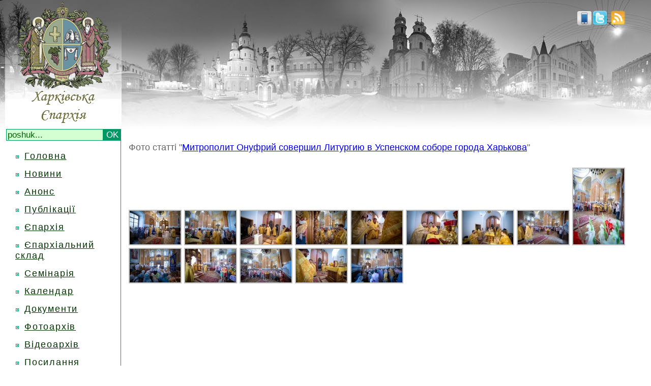

--- FILE ---
content_type: text/html; charset=windows-1251
request_url: http://www.eparchia.kharkov.ua/allphoto/newsid/2705
body_size: 3263
content:
<html>
<head>
<meta http-equiv="Content-Type"
	content="text/html; charset=windows-1251">
<title>Фото статті "Митрополит Онуфрий совершил Литургию в Успенском соборе города Харькова" | Харківська єпархія</title>

<link rel="alternate" type="application/rss+xml" title="пїЅпїЅпїЅпїЅпїЅпїЅпїЅ" href="http://eparchia.kharkov.ua/rss.php" />
<link rel="icon" type="image/png" href="http://eparchia.kharkov.ua/images/icon.png">
<link href="/css/style.css" rel="stylesheet" type="text/css">
<script type="text/javascript" src="/js/jq.js"></script>
<script type="text/javascript" src="/js/scr.js"></script>
<meta name='yandex-verification' content='6706ba6573060498' />

      <script type="text/javascript" src="/js/hs/highslide-full.js"></script>
        <link rel="stylesheet" type="text/css" href="/js/hs/highslide.css" />
        <script type="text/javascript">
    hs.graphicsDir = '/js/hs/graphics/';
    hs.outlineType = 'rounded-white';
	hs.transitions = ['expand', 'crossfade'];
	hs.fadeInOut = true;
	hs.align = 'center';
	hs.dimmingOpacity = 0.15;
	hs.showCredits = false;
    </script>
    <!пїЅ[if lt IE 6.]пїЅ>
	<script defer type="text/javascript" src="/js/pngfix.js" mce_src="/js/pngfix.js"></script>
	<!пїЅ[endif]пїЅ>
	<script type="text/javascript">
var gaJsHost = (("https:" == document.location.protocol) ? "https://ssl." : "http://www.");
document.write(unescape("%3Cscript src='" + gaJsHost + "google-analytics.com/ga.js' type='text/javascript'%3E%3C/script%3E"));
	</script>
	<script type="text/javascript">
try {
var pageTracker = _gat._getTracker("UA-11012457-1");
pageTracker._trackPageview();
} catch(err) {}
	</script>
</head>
<body onLoad="load();" onUnload="GUnload()">
<table width="100%" border="0" cellspacing="0" cellpadding="0">
  <tr>
    <td colspan="2" class="header"><table width="100%" border="0" cellspacing="0" cellpadding="0">
    <form method="post" action="/search/innews">
      <tr>
        <td width="250" align="center" valign="bottom">
          <a href="/">          <div id="homelink"><img border="0" src="/images/logo.png" width="250" height="254"></div>
          <a/>
          <div class="search">
<input type="text" class="sarea" name="find" size="20" maxlength="100" onBlur="if(this.value=='') this.value='';"
      onFocus="if(this.value=='poshuk...') this.value='';" value="poshuk..." /><input class="sbutton" type="submit" value="OK" />
      </div>      </td>
        <td height="220" align="right" valign="top">
            <!--<div id="webcam"><a href="/live"><img border="0" src="/images/live.png"/></a></div>-->
         <div id="rss"><a title="twitter" rel="nofollow" href="http://twitter.com/kheparch" target="_blank"><img alt="twitter" height="30" border="0" src="/images/twitter.png"/></a>.<a title="rss" href="/rss.php"><img alt="rss" height="30" border="0" src="/images/rss.png"/></a></div>
                  <div id="mobile"><a title="Mobile version" href="/mnews">
             <img border="0" height="28" src="/images/mobile.png"/>
                      </a></div>

         </td>
      </tr>
      </form>
      <tr>
        <td width="250" align="center" valign="top">
            <div class="menuline">
            <div></div><div class="menuitem dublink"><div class="block"></div><a class="sa" href="/">Головна</a></div><div style="display: none; width:175px;" class="child menusubitem"></div><div class="menuitem dublink"><div class="block"></div><a class="sa" href="/news">Новини</a></div><div style="display: none; width:175px;" class="child menusubitem"></div><div class="menuitem dublink"><div class="block"></div><a class="sa" href="/announcement">Анонс</a></div><div style="display: none; width:175px;" class="child menusubitem"></div><div class="menuitem dublink"><div class="block"></div><a class="sa" href="/stat/16">Публікації</a></div><div style="display: none; width:175px;" class="child menusubitem"></div><div class="spoiler menuitem dublink"><div class="block"></div><a class="sa" href="#">Єпархія</a></div><div style="display: none; width:175px;" class="child menusubitem"><div class="mel"><div class="block"></div><div class="link"><a href="/stat/21">Історія</a></div><div class="clear"></div></div><div class="mel"><div class="block"></div><div class="link"><a href="/stat/9">Єпархія сьогодні</a></div><div class="clear"></div></div><div class="mel"><div class="block"></div><div class="link"><a href="/klirikinfo/41">Митрополит Онуфрій</a></div><div class="clear"></div></div><div class="mel"><div class="block"></div><div class="link"><a href="/stat/10">Єпархіальні відділи</a></div><div class="clear"></div></div><div class="mel"><div class="block"></div><div class="link"><a href="/klirik">Духовенство</a></div><div class="clear"></div></div><div class="mel"><div class="block"></div><div class="link"><a href="/church">Монастирі та храми</a></div><div class="clear"></div></div><div class="mel"><div class="block"></div><div class="link"><a href="/fullmap">Карта епархії</a></div><div class="clear"></div></div><div class="mel"><div class="block"></div><div class="link"><a href="/relics">Святині</a></div><div class="clear"></div></div><div class="mel"><div class="block"></div><div class="link"><a href="/stat/28">Герб</a></div><div class="clear"></div></div><div class="mel"><div class="block"></div><div class="link"><a href="stat/22">ЗМІ</a></div><div class="clear"></div></div><div class="mel"><div class="block"></div><div class="link"><a href="/stat/23">Історичний музей</a></div><div class="clear"></div></div><div class="mel"><div class="block"></div><div class="link"><a href="/stat/25">Богословські курси</a></div><div class="clear"></div></div></div><div class="menuitem dublink"><div class="block"></div><a class="sa" href="/stat/33">Єпархіальний склад</a></div><div style="display: none; width:175px;" class="child menusubitem"></div><div class="menuitem dublink"><div class="block"></div><a class="sa" href="/stat/17">Семінарія</a></div><div style="display: none; width:175px;" class="child menusubitem"></div><div class="menuitem dublink"><div class="block"></div><a class="sa" href="/calendar">Календар</a></div><div style="display: none; width:175px;" class="child menusubitem"></div><div class="menuitem dublink"><div class="block"></div><a class="sa" href="">Документи</a></div><div style="display: none; width:175px;" class="child menusubitem"></div><div class="menuitem dublink"><div class="block"></div><a class="sa" href="/photos">Фотоархів</a></div><div style="display: none; width:175px;" class="child menusubitem"></div><div class="menuitem dublink"><div class="block"></div><a class="sa" href="/stat/39">Відеоархів</a></div><div style="display: none; width:175px;" class="child menusubitem"></div><div class="menuitem dublink"><div class="block"></div><a class="sa" href="/links">Посилання</a></div><div style="display: none; width:175px;" class="child menusubitem"></div><div class="menuitem dublink"><div class="block"></div><a class="sa" href="/stat/7">Контакти</a></div><div style="display: none; width:175px;" class="child menusubitem"></div>            </div>
        <br>

           
              <script type="text/javascript" src="js/hs/highslide-full.js"></script>
              <link rel="stylesheet" type="text/css" href="js/hs/highslide.css" />
              <script type="text/javascript">
    hs.graphicsDir = '/js/hs/graphics/';
    hs.outlineType = 'rounded-white';
	hs.transitions = ['expand', 'crossfade'];
	hs.fadeInOut = true;
	hs.align = 'center';
	hs.dimmingOpacity = 0.15;
	hs.showCredits = false;
          </script>
                    <noindex>
              

          
          <div style="padding-bottom:5px;">

          </div>

          </noindex>
              <div style="padding-bottom:5px;" class="slink">
                  <!--check code-->
              <script type="text/javascript">
<!--
var _acic={dataProvider:10};(function(){var e=document.createElement("script");e.type="text/javascript";e.async=true;e.src="https://www.acint.net/aci.js";var t=document.getElementsByTagName("script")[0];t.parentNode.insertBefore(e,t)})()
//-->
</script><!--1962913266886--><div id='7itp_1962913266886'></div>                  <!--check code-->
          </div>



        

</noindex>
          </td>

          <td valign="top"><div align=left></div><table><tr><td>Фото статті "<a href="/readnews/2705">Митрополит Онуфрий совершил Литургию в Успенском соборе города Харькова</a>"</td></tr><tr><td>&nbsp;</td></tr><tr><td><a href="/images/base/31200.jpg"
	 	class="highslide" onclick="return hs.expand(this)">
	 	<img src="/images/base/thumbnails/31200.jpg" title="31200" alt="img 31200" />
	 	</a><div class="highslide-caption"><span class="frontphototitle">На фотографії:</span><br><span class="frontphotolinks">&#8212; <a href="/readnews/2705">Митрополит Онуфрий совершил Литургию в Успенском соборе города Харькова</a><br>&#8212; <a href="/churchinfo/33">Успенський собор, Харків</a><br></span></div><a href="/images/base/31201.jpg"
	 	class="highslide" onclick="return hs.expand(this)">
	 	<img src="/images/base/thumbnails/31201.jpg" title="31201" alt="img 31201" />
	 	</a><div class="highslide-caption"><span class="frontphototitle">На фотографії:</span><br><span class="frontphotolinks">&#8212; <a href="/readnews/2705">Митрополит Онуфрий совершил Литургию в Успенском соборе города Харькова</a><br>&#8212; <a href="/churchinfo/33">Успенський собор, Харків</a><br></span></div><a href="/images/base/31202.jpg"
	 	class="highslide" onclick="return hs.expand(this)">
	 	<img src="/images/base/thumbnails/31202.jpg" title="31202" alt="img 31202" />
	 	</a><div class="highslide-caption"><span class="frontphototitle">На фотографії:</span><br><span class="frontphotolinks">&#8212; <a href="/readnews/2705">Митрополит Онуфрий совершил Литургию в Успенском соборе города Харькова</a><br>&#8212; <a href="/churchinfo/33">Успенський собор, Харків</a><br></span></div><a href="/images/base/31203.jpg"
	 	class="highslide" onclick="return hs.expand(this)">
	 	<img src="/images/base/thumbnails/31203.jpg" title="31203" alt="img 31203" />
	 	</a><div class="highslide-caption"><span class="frontphototitle">На фотографії:</span><br><span class="frontphotolinks">&#8212; <a href="/readnews/2705">Митрополит Онуфрий совершил Литургию в Успенском соборе города Харькова</a><br>&#8212; <a href="/churchinfo/33">Успенський собор, Харків</a><br></span></div><a href="/images/base/31204.jpg"
	 	class="highslide" onclick="return hs.expand(this)">
	 	<img src="/images/base/thumbnails/31204.jpg" title="31204" alt="img 31204" />
	 	</a><div class="highslide-caption"><span class="frontphototitle">На фотографії:</span><br><span class="frontphotolinks">&#8212; <a href="/readnews/2705">Митрополит Онуфрий совершил Литургию в Успенском соборе города Харькова</a><br>&#8212; <a href="/churchinfo/33">Успенський собор, Харків</a><br></span></div><a href="/images/base/31205.jpg"
	 	class="highslide" onclick="return hs.expand(this)">
	 	<img src="/images/base/thumbnails/31205.jpg" title="31205" alt="img 31205" />
	 	</a><div class="highslide-caption"><span class="frontphototitle">На фотографії:</span><br><span class="frontphotolinks">&#8212; <a href="/readnews/2705">Митрополит Онуфрий совершил Литургию в Успенском соборе города Харькова</a><br>&#8212; <a href="/churchinfo/33">Успенський собор, Харків</a><br></span></div><a href="/images/base/31206.jpg"
	 	class="highslide" onclick="return hs.expand(this)">
	 	<img src="/images/base/thumbnails/31206.jpg" title="31206" alt="img 31206" />
	 	</a><div class="highslide-caption"><span class="frontphototitle">На фотографії:</span><br><span class="frontphotolinks">&#8212; <a href="/readnews/2705">Митрополит Онуфрий совершил Литургию в Успенском соборе города Харькова</a><br>&#8212; <a href="/churchinfo/33">Успенський собор, Харків</a><br></span></div><a href="/images/base/31207.jpg"
	 	class="highslide" onclick="return hs.expand(this)">
	 	<img src="/images/base/thumbnails/31207.jpg" title="31207" alt="img 31207" />
	 	</a><div class="highslide-caption"><span class="frontphototitle">На фотографії:</span><br><span class="frontphotolinks">&#8212; <a href="/readnews/2705">Митрополит Онуфрий совершил Литургию в Успенском соборе города Харькова</a><br>&#8212; <a href="/churchinfo/33">Успенський собор, Харків</a><br></span></div><a href="/images/base/31208.jpg"
	 	class="highslide" onclick="return hs.expand(this)">
	 	<img src="/images/base/thumbnails/31208.jpg" title="31208" alt="img 31208" />
	 	</a><div class="highslide-caption"><span class="frontphototitle">На фотографії:</span><br><span class="frontphotolinks">&#8212; <a href="/readnews/2705">Митрополит Онуфрий совершил Литургию в Успенском соборе города Харькова</a><br>&#8212; <a href="/churchinfo/33">Успенський собор, Харків</a><br></span></div><a href="/images/base/31209.jpg"
	 	class="highslide" onclick="return hs.expand(this)">
	 	<img src="/images/base/thumbnails/31209.jpg" title="31209" alt="img 31209" />
	 	</a><div class="highslide-caption"><span class="frontphototitle">На фотографії:</span><br><span class="frontphotolinks">&#8212; <a href="/readnews/2705">Митрополит Онуфрий совершил Литургию в Успенском соборе города Харькова</a><br>&#8212; <a href="/churchinfo/33">Успенський собор, Харків</a><br></span></div><a href="/images/base/31210.jpg"
	 	class="highslide" onclick="return hs.expand(this)">
	 	<img src="/images/base/thumbnails/31210.jpg" title="31210" alt="img 31210" />
	 	</a><div class="highslide-caption"><span class="frontphototitle">На фотографії:</span><br><span class="frontphotolinks">&#8212; <a href="/readnews/2705">Митрополит Онуфрий совершил Литургию в Успенском соборе города Харькова</a><br>&#8212; <a href="/churchinfo/33">Успенський собор, Харків</a><br></span></div><a href="/images/base/31211.jpg"
	 	class="highslide" onclick="return hs.expand(this)">
	 	<img src="/images/base/thumbnails/31211.jpg" title="31211" alt="img 31211" />
	 	</a><div class="highslide-caption"><span class="frontphototitle">На фотографії:</span><br><span class="frontphotolinks">&#8212; <a href="/readnews/2705">Митрополит Онуфрий совершил Литургию в Успенском соборе города Харькова</a><br>&#8212; <a href="/churchinfo/33">Успенський собор, Харків</a><br></span></div><a href="/images/base/31212.jpg"
	 	class="highslide" onclick="return hs.expand(this)">
	 	<img src="/images/base/thumbnails/31212.jpg" title="31212" alt="img 31212" />
	 	</a><div class="highslide-caption"><span class="frontphototitle">На фотографії:</span><br><span class="frontphotolinks">&#8212; <a href="/readnews/2705">Митрополит Онуфрий совершил Литургию в Успенском соборе города Харькова</a><br>&#8212; <a href="/churchinfo/33">Успенський собор, Харків</a><br></span></div><a href="/images/base/31213.jpg"
	 	class="highslide" onclick="return hs.expand(this)">
	 	<img src="/images/base/thumbnails/31213.jpg" title="31213" alt="img 31213" />
	 	</a><div class="highslide-caption"><span class="frontphototitle">На фотографії:</span><br><span class="frontphotolinks">&#8212; <a href="/readnews/2705">Митрополит Онуфрий совершил Литургию в Успенском соборе города Харькова</a><br>&#8212; <a href="/churchinfo/33">Успенський собор, Харків</a><br></span></div></td></tr></table><noindex></noindex>
        </td>
      </tr>
    </table></td>
  </tr>
<tr><td height="15" colspan="2"></td></tr>
<tr>
    <td align="left" valign="top" bgcolor="D3FFD2">

    <div class="bottom_line"></div>
        <a href="/techfeedback"><div id="login">Tehnichni pytannya</div></a>
  <a href="#" onClick="return hs.htmlExpand(this, { contentId: 'highslide-html', slideshowGroup: 'first-group' } )"
					><div id="login">Vhid</div></a>
				<div class="highslide-html-content" id="highslide-html">
				<div class="highslide-header">
				<ul>
					<a href="#" onClick="return hs.close(this)">X</a>
				</ul>
				</div>
				<div class="highslide-body">

		<div id="mainform" style="display:block;">
                    <form id="loginform" onsubmit="return false;">
                    <table height="100" align="center" bgcolor="#CCCCCC">
					<tr height="10" valign="top">
						<td>Логін:</td>
						<td><input id="login_login" type="text" name="post_user" /></td>
					</tr>
					<tr height="10" valign="top">
						<td>Пароль:</td>
						<td><input id="login_pass" type="password" name="post_pass" /></td>
					</tr>
					<tr valign="top">
						<td colspan="2">
						<div id="loginbtn" align="center">Вхід</div>
			<div style="font-size:14px; color:red;" id="login_reply"></div>
		</td>
		</tr>
			</table>
                    </form>
            </div>


</div>
</div>


    </td>
    <td height="63" align="right" valign="top" bgcolor="D3FFD2"><div class="bottom_line"></div>
    <noindex>
      <div align="right"><span class="bottom_odscopy"><a target="_blank" href="http://orthstudio.com.ua" rel="nofollow">OrthodoxDesignStudio</a></span><span class="bottom_copy"> &copy; 2009-2026</span></div>
      </noindex>
    </td>
</tr>

</table>
</body>
</html>

